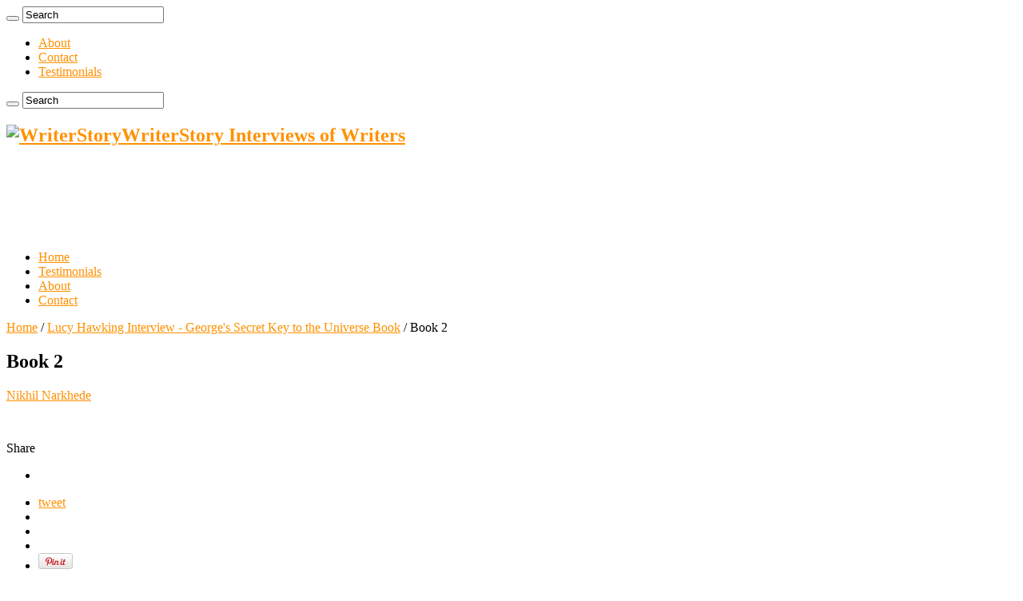

--- FILE ---
content_type: text/html; charset=UTF-8
request_url: https://www.writerstory.com/lucy-hawking-interview-georges-secret-key-to-the-universe-book/book-2-5/
body_size: 16327
content:
<!DOCTYPE html><html lang="en-US" prefix="og: http://ogp.me/ns#"><head><script data-no-optimize="1">var litespeed_docref=sessionStorage.getItem("litespeed_docref");litespeed_docref&&(Object.defineProperty(document,"referrer",{get:function(){return litespeed_docref}}),sessionStorage.removeItem("litespeed_docref"));</script> <meta name="google-site-verification" content="NZvexiNKZBu12DaxVDbJ4vos-PokCTXIIPIF8scVh9E" /><meta charset="UTF-8" /><link rel="profile" href="http://gmpg.org/xfn/11" /><link rel="pingback" href="https://www.writerstory.com/xmlrpc.php" /><meta property="og:title" content="Book 2"/><meta property="og:type" content="article"/><meta property="og:description" content=" ..."/><meta property="og:url" content="https://www.writerstory.com/lucy-hawking-interview-georges-secret-key-to-the-universe-book/book-2-5/"/><meta property="og:site_name" content="WriterStory"/><meta name='robots' content='index, follow, max-image-preview:large, max-snippet:-1, max-video-preview:-1' /><title>Book 2 - WriterStory</title><link rel="canonical" href="https://www.writerstory.com/lucy-hawking-interview-georges-secret-key-to-the-universe-book/book-2-5/" /><meta property="og:locale" content="en_US" /><meta property="og:type" content="article" /><meta property="og:title" content="Book 2 - WriterStory" /><meta property="og:url" content="https://www.writerstory.com/lucy-hawking-interview-georges-secret-key-to-the-universe-book/book-2-5/" /><meta property="og:site_name" content="WriterStory" /><meta property="og:image" content="https://www.writerstory.com/lucy-hawking-interview-georges-secret-key-to-the-universe-book/book-2-5" /><meta property="og:image:width" content="364" /><meta property="og:image:height" content="500" /><meta property="og:image:type" content="image/jpeg" /><meta name="twitter:card" content="summary_large_image" /> <script type="application/ld+json" class="yoast-schema-graph">{"@context":"https://schema.org","@graph":[{"@type":"WebPage","@id":"https://www.writerstory.com/lucy-hawking-interview-georges-secret-key-to-the-universe-book/book-2-5/","url":"https://www.writerstory.com/lucy-hawking-interview-georges-secret-key-to-the-universe-book/book-2-5/","name":"Book 2 - WriterStory","isPartOf":{"@id":"https://www.writerstory.com/#website"},"primaryImageOfPage":{"@id":"https://www.writerstory.com/lucy-hawking-interview-georges-secret-key-to-the-universe-book/book-2-5/#primaryimage"},"image":{"@id":"https://www.writerstory.com/lucy-hawking-interview-georges-secret-key-to-the-universe-book/book-2-5/#primaryimage"},"thumbnailUrl":"https://www.writerstory.com/wp-content/uploads/2015/09/Book-2.jpg","datePublished":"2015-09-04T10:05:38+00:00","breadcrumb":{"@id":"https://www.writerstory.com/lucy-hawking-interview-georges-secret-key-to-the-universe-book/book-2-5/#breadcrumb"},"inLanguage":"en-US","potentialAction":[{"@type":"ReadAction","target":["https://www.writerstory.com/lucy-hawking-interview-georges-secret-key-to-the-universe-book/book-2-5/"]}]},{"@type":"ImageObject","inLanguage":"en-US","@id":"https://www.writerstory.com/lucy-hawking-interview-georges-secret-key-to-the-universe-book/book-2-5/#primaryimage","url":"https://www.writerstory.com/wp-content/uploads/2015/09/Book-2.jpg","contentUrl":"https://www.writerstory.com/wp-content/uploads/2015/09/Book-2.jpg","width":364,"height":500},{"@type":"BreadcrumbList","@id":"https://www.writerstory.com/lucy-hawking-interview-georges-secret-key-to-the-universe-book/book-2-5/#breadcrumb","itemListElement":[{"@type":"ListItem","position":1,"name":"Home","item":"https://www.writerstory.com/"},{"@type":"ListItem","position":2,"name":"Lucy Hawking Interview &#8211; George&#8217;s Secret Key to the Universe Book","item":"https://www.writerstory.com/lucy-hawking-interview-georges-secret-key-to-the-universe-book/"},{"@type":"ListItem","position":3,"name":"Book 2"}]},{"@type":"WebSite","@id":"https://www.writerstory.com/#website","url":"https://www.writerstory.com/","name":"WriterStory","description":"Interviews of Writers","potentialAction":[{"@type":"SearchAction","target":{"@type":"EntryPoint","urlTemplate":"https://www.writerstory.com/?s={search_term_string}"},"query-input":{"@type":"PropertyValueSpecification","valueRequired":true,"valueName":"search_term_string"}}],"inLanguage":"en-US"}]}</script> <link rel='dns-prefetch' href='//fonts.googleapis.com' /><link rel="alternate" type="application/rss+xml" title="WriterStory &raquo; Feed" href="https://www.writerstory.com/feed/" /><link rel="alternate" type="application/rss+xml" title="WriterStory &raquo; Comments Feed" href="https://www.writerstory.com/comments/feed/" /><link rel="alternate" type="application/rss+xml" title="WriterStory &raquo; Book 2 Comments Feed" href="https://www.writerstory.com/lucy-hawking-interview-georges-secret-key-to-the-universe-book/book-2-5/feed/" /><link rel="alternate" title="oEmbed (JSON)" type="application/json+oembed" href="https://www.writerstory.com/wp-json/oembed/1.0/embed?url=https%3A%2F%2Fwww.writerstory.com%2Flucy-hawking-interview-georges-secret-key-to-the-universe-book%2Fbook-2-5%2F" /><link rel="alternate" title="oEmbed (XML)" type="text/xml+oembed" href="https://www.writerstory.com/wp-json/oembed/1.0/embed?url=https%3A%2F%2Fwww.writerstory.com%2Flucy-hawking-interview-georges-secret-key-to-the-universe-book%2Fbook-2-5%2F&#038;format=xml" /><style id='wp-img-auto-sizes-contain-inline-css' type='text/css'>img:is([sizes=auto i],[sizes^="auto," i]){contain-intrinsic-size:3000px 1500px}
/*# sourceURL=wp-img-auto-sizes-contain-inline-css */</style><link data-optimized="2" rel="stylesheet" href="https://www.writerstory.com/wp-content/litespeed/css/eef1d9547afd931aa2bc7f70e35ff657.css?ver=04323" /><style id='global-styles-inline-css' type='text/css'>:root{--wp--preset--aspect-ratio--square: 1;--wp--preset--aspect-ratio--4-3: 4/3;--wp--preset--aspect-ratio--3-4: 3/4;--wp--preset--aspect-ratio--3-2: 3/2;--wp--preset--aspect-ratio--2-3: 2/3;--wp--preset--aspect-ratio--16-9: 16/9;--wp--preset--aspect-ratio--9-16: 9/16;--wp--preset--color--black: #000000;--wp--preset--color--cyan-bluish-gray: #abb8c3;--wp--preset--color--white: #ffffff;--wp--preset--color--pale-pink: #f78da7;--wp--preset--color--vivid-red: #cf2e2e;--wp--preset--color--luminous-vivid-orange: #ff6900;--wp--preset--color--luminous-vivid-amber: #fcb900;--wp--preset--color--light-green-cyan: #7bdcb5;--wp--preset--color--vivid-green-cyan: #00d084;--wp--preset--color--pale-cyan-blue: #8ed1fc;--wp--preset--color--vivid-cyan-blue: #0693e3;--wp--preset--color--vivid-purple: #9b51e0;--wp--preset--gradient--vivid-cyan-blue-to-vivid-purple: linear-gradient(135deg,rgb(6,147,227) 0%,rgb(155,81,224) 100%);--wp--preset--gradient--light-green-cyan-to-vivid-green-cyan: linear-gradient(135deg,rgb(122,220,180) 0%,rgb(0,208,130) 100%);--wp--preset--gradient--luminous-vivid-amber-to-luminous-vivid-orange: linear-gradient(135deg,rgb(252,185,0) 0%,rgb(255,105,0) 100%);--wp--preset--gradient--luminous-vivid-orange-to-vivid-red: linear-gradient(135deg,rgb(255,105,0) 0%,rgb(207,46,46) 100%);--wp--preset--gradient--very-light-gray-to-cyan-bluish-gray: linear-gradient(135deg,rgb(238,238,238) 0%,rgb(169,184,195) 100%);--wp--preset--gradient--cool-to-warm-spectrum: linear-gradient(135deg,rgb(74,234,220) 0%,rgb(151,120,209) 20%,rgb(207,42,186) 40%,rgb(238,44,130) 60%,rgb(251,105,98) 80%,rgb(254,248,76) 100%);--wp--preset--gradient--blush-light-purple: linear-gradient(135deg,rgb(255,206,236) 0%,rgb(152,150,240) 100%);--wp--preset--gradient--blush-bordeaux: linear-gradient(135deg,rgb(254,205,165) 0%,rgb(254,45,45) 50%,rgb(107,0,62) 100%);--wp--preset--gradient--luminous-dusk: linear-gradient(135deg,rgb(255,203,112) 0%,rgb(199,81,192) 50%,rgb(65,88,208) 100%);--wp--preset--gradient--pale-ocean: linear-gradient(135deg,rgb(255,245,203) 0%,rgb(182,227,212) 50%,rgb(51,167,181) 100%);--wp--preset--gradient--electric-grass: linear-gradient(135deg,rgb(202,248,128) 0%,rgb(113,206,126) 100%);--wp--preset--gradient--midnight: linear-gradient(135deg,rgb(2,3,129) 0%,rgb(40,116,252) 100%);--wp--preset--font-size--small: 13px;--wp--preset--font-size--medium: 20px;--wp--preset--font-size--large: 36px;--wp--preset--font-size--x-large: 42px;--wp--preset--spacing--20: 0.44rem;--wp--preset--spacing--30: 0.67rem;--wp--preset--spacing--40: 1rem;--wp--preset--spacing--50: 1.5rem;--wp--preset--spacing--60: 2.25rem;--wp--preset--spacing--70: 3.38rem;--wp--preset--spacing--80: 5.06rem;--wp--preset--shadow--natural: 6px 6px 9px rgba(0, 0, 0, 0.2);--wp--preset--shadow--deep: 12px 12px 50px rgba(0, 0, 0, 0.4);--wp--preset--shadow--sharp: 6px 6px 0px rgba(0, 0, 0, 0.2);--wp--preset--shadow--outlined: 6px 6px 0px -3px rgb(255, 255, 255), 6px 6px rgb(0, 0, 0);--wp--preset--shadow--crisp: 6px 6px 0px rgb(0, 0, 0);}:where(.is-layout-flex){gap: 0.5em;}:where(.is-layout-grid){gap: 0.5em;}body .is-layout-flex{display: flex;}.is-layout-flex{flex-wrap: wrap;align-items: center;}.is-layout-flex > :is(*, div){margin: 0;}body .is-layout-grid{display: grid;}.is-layout-grid > :is(*, div){margin: 0;}:where(.wp-block-columns.is-layout-flex){gap: 2em;}:where(.wp-block-columns.is-layout-grid){gap: 2em;}:where(.wp-block-post-template.is-layout-flex){gap: 1.25em;}:where(.wp-block-post-template.is-layout-grid){gap: 1.25em;}.has-black-color{color: var(--wp--preset--color--black) !important;}.has-cyan-bluish-gray-color{color: var(--wp--preset--color--cyan-bluish-gray) !important;}.has-white-color{color: var(--wp--preset--color--white) !important;}.has-pale-pink-color{color: var(--wp--preset--color--pale-pink) !important;}.has-vivid-red-color{color: var(--wp--preset--color--vivid-red) !important;}.has-luminous-vivid-orange-color{color: var(--wp--preset--color--luminous-vivid-orange) !important;}.has-luminous-vivid-amber-color{color: var(--wp--preset--color--luminous-vivid-amber) !important;}.has-light-green-cyan-color{color: var(--wp--preset--color--light-green-cyan) !important;}.has-vivid-green-cyan-color{color: var(--wp--preset--color--vivid-green-cyan) !important;}.has-pale-cyan-blue-color{color: var(--wp--preset--color--pale-cyan-blue) !important;}.has-vivid-cyan-blue-color{color: var(--wp--preset--color--vivid-cyan-blue) !important;}.has-vivid-purple-color{color: var(--wp--preset--color--vivid-purple) !important;}.has-black-background-color{background-color: var(--wp--preset--color--black) !important;}.has-cyan-bluish-gray-background-color{background-color: var(--wp--preset--color--cyan-bluish-gray) !important;}.has-white-background-color{background-color: var(--wp--preset--color--white) !important;}.has-pale-pink-background-color{background-color: var(--wp--preset--color--pale-pink) !important;}.has-vivid-red-background-color{background-color: var(--wp--preset--color--vivid-red) !important;}.has-luminous-vivid-orange-background-color{background-color: var(--wp--preset--color--luminous-vivid-orange) !important;}.has-luminous-vivid-amber-background-color{background-color: var(--wp--preset--color--luminous-vivid-amber) !important;}.has-light-green-cyan-background-color{background-color: var(--wp--preset--color--light-green-cyan) !important;}.has-vivid-green-cyan-background-color{background-color: var(--wp--preset--color--vivid-green-cyan) !important;}.has-pale-cyan-blue-background-color{background-color: var(--wp--preset--color--pale-cyan-blue) !important;}.has-vivid-cyan-blue-background-color{background-color: var(--wp--preset--color--vivid-cyan-blue) !important;}.has-vivid-purple-background-color{background-color: var(--wp--preset--color--vivid-purple) !important;}.has-black-border-color{border-color: var(--wp--preset--color--black) !important;}.has-cyan-bluish-gray-border-color{border-color: var(--wp--preset--color--cyan-bluish-gray) !important;}.has-white-border-color{border-color: var(--wp--preset--color--white) !important;}.has-pale-pink-border-color{border-color: var(--wp--preset--color--pale-pink) !important;}.has-vivid-red-border-color{border-color: var(--wp--preset--color--vivid-red) !important;}.has-luminous-vivid-orange-border-color{border-color: var(--wp--preset--color--luminous-vivid-orange) !important;}.has-luminous-vivid-amber-border-color{border-color: var(--wp--preset--color--luminous-vivid-amber) !important;}.has-light-green-cyan-border-color{border-color: var(--wp--preset--color--light-green-cyan) !important;}.has-vivid-green-cyan-border-color{border-color: var(--wp--preset--color--vivid-green-cyan) !important;}.has-pale-cyan-blue-border-color{border-color: var(--wp--preset--color--pale-cyan-blue) !important;}.has-vivid-cyan-blue-border-color{border-color: var(--wp--preset--color--vivid-cyan-blue) !important;}.has-vivid-purple-border-color{border-color: var(--wp--preset--color--vivid-purple) !important;}.has-vivid-cyan-blue-to-vivid-purple-gradient-background{background: var(--wp--preset--gradient--vivid-cyan-blue-to-vivid-purple) !important;}.has-light-green-cyan-to-vivid-green-cyan-gradient-background{background: var(--wp--preset--gradient--light-green-cyan-to-vivid-green-cyan) !important;}.has-luminous-vivid-amber-to-luminous-vivid-orange-gradient-background{background: var(--wp--preset--gradient--luminous-vivid-amber-to-luminous-vivid-orange) !important;}.has-luminous-vivid-orange-to-vivid-red-gradient-background{background: var(--wp--preset--gradient--luminous-vivid-orange-to-vivid-red) !important;}.has-very-light-gray-to-cyan-bluish-gray-gradient-background{background: var(--wp--preset--gradient--very-light-gray-to-cyan-bluish-gray) !important;}.has-cool-to-warm-spectrum-gradient-background{background: var(--wp--preset--gradient--cool-to-warm-spectrum) !important;}.has-blush-light-purple-gradient-background{background: var(--wp--preset--gradient--blush-light-purple) !important;}.has-blush-bordeaux-gradient-background{background: var(--wp--preset--gradient--blush-bordeaux) !important;}.has-luminous-dusk-gradient-background{background: var(--wp--preset--gradient--luminous-dusk) !important;}.has-pale-ocean-gradient-background{background: var(--wp--preset--gradient--pale-ocean) !important;}.has-electric-grass-gradient-background{background: var(--wp--preset--gradient--electric-grass) !important;}.has-midnight-gradient-background{background: var(--wp--preset--gradient--midnight) !important;}.has-small-font-size{font-size: var(--wp--preset--font-size--small) !important;}.has-medium-font-size{font-size: var(--wp--preset--font-size--medium) !important;}.has-large-font-size{font-size: var(--wp--preset--font-size--large) !important;}.has-x-large-font-size{font-size: var(--wp--preset--font-size--x-large) !important;}
/*# sourceURL=global-styles-inline-css */</style><style id='classic-theme-styles-inline-css' type='text/css'>/*! This file is auto-generated */
.wp-block-button__link{color:#fff;background-color:#32373c;border-radius:9999px;box-shadow:none;text-decoration:none;padding:calc(.667em + 2px) calc(1.333em + 2px);font-size:1.125em}.wp-block-file__button{background:#32373c;color:#fff;text-decoration:none}
/*# sourceURL=/wp-includes/css/classic-themes.min.css */</style> <script type="litespeed/javascript" data-src="https://www.writerstory.com/wp-includes/js/jquery/jquery.min.js" id="jquery-core-js"></script> <link rel="https://api.w.org/" href="https://www.writerstory.com/wp-json/" /><link rel="alternate" title="JSON" type="application/json" href="https://www.writerstory.com/wp-json/wp/v2/media/948" /><link rel="EditURI" type="application/rsd+xml" title="RSD" href="https://www.writerstory.com/xmlrpc.php?rsd" /><meta name="generator" content="WordPress 6.9" /><link rel='shortlink' href='https://www.writerstory.com/?p=948' /> <script type="litespeed/javascript">var taqyeem={"ajaxurl":"https://www.writerstory.com/wp-admin/admin-ajax.php","your_rating":"Your Rating:"}</script> <style type="text/css" media="screen"></style><link rel="shortcut icon" href="http://www.writerstory.com/wp-content/uploads/2015/05/WS-favicon.png" title="Favicon" />
<!--[if IE]> <script type="text/javascript">jQuery(document).ready(function (){ jQuery(".menu-item").has("ul").children("a").attr("aria-haspopup", "true");});</script> <![endif]-->
<!--[if lt IE 9]> <script src="https://www.writerstory.com/wp-content/themes/sahifa/js/html5.js"></script> <script src="https://www.writerstory.com/wp-content/themes/sahifa/js/selectivizr-min.js"></script> <![endif]-->
<!--[if IE 9]><link rel="stylesheet" type="text/css" media="all" href="https://www.writerstory.com/wp-content/themes/sahifa/css/ie9.css" />
<![endif]-->
<!--[if IE 8]><link rel="stylesheet" type="text/css" media="all" href="https://www.writerstory.com/wp-content/themes/sahifa/css/ie8.css" />
<![endif]-->
<!--[if IE 7]><link rel="stylesheet" type="text/css" media="all" href="https://www.writerstory.com/wp-content/themes/sahifa/css/ie7.css" />
<![endif]--><meta name="viewport" content="width=device-width, initial-scale=1.0" /><style type="text/css" media="screen">body.single .entry, body.page .entry{
	font-family: 'Roboto';
	font-size : 15px;
}

	
body {
	background-image : url(https://www.writerstory.com/wp-content/themes/sahifa/images/patterns/body-bg21.png);
	background-position: top center;
}

a {
	color: #ff9100;
}</style> <script type="litespeed/javascript">var sf_position='0';var sf_templates="<a href=\"{search_url_escaped}\">View All Results<\/a>";var sf_input='.search-live';jQuery(document).ready(function(){jQuery(sf_input).ajaxyLiveSearch({"expand":!1,"searchUrl":"https:\/\/www.writerstory.com\/?s=%s","text":"Search","delay":500,"iwidth":180,"width":315,"ajaxUrl":"https:\/\/www.writerstory.com\/wp-admin\/admin-ajax.php","rtl":0});jQuery(".live-search_ajaxy-selective-input").keyup(function(){var width=jQuery(this).val().length*8;if(width<50){width=50}
jQuery(this).width(width)});jQuery(".live-search_ajaxy-selective-search").click(function(){jQuery(this).find(".live-search_ajaxy-selective-input").focus()});jQuery(".live-search_ajaxy-selective-close").click(function(){jQuery(this).parent().remove()})})</script> </head><body id="top" class="attachment wp-singular attachment-template-default single single-attachment postid-948 attachmentid-948 attachment-jpeg wp-theme-sahifa lazy-enabled"> <script type="litespeed/javascript">(function(i,s,o,g,r,a,m){i.GoogleAnalyticsObject=r;i[r]=i[r]||function(){(i[r].q=i[r].q||[]).push(arguments)},i[r].l=1*new Date();a=s.createElement(o),m=s.getElementsByTagName(o)[0];a.async=1;a.src=g;m.parentNode.insertBefore(a,m)})(window,document,'script','//www.google-analytics.com/analytics.js','ga');ga('create','UA-62781114-1','auto');ga('send','pageview')</script> <div id="fb-root"></div> <script type="litespeed/javascript">(function(d,s,id){var js,fjs=d.getElementsByTagName(s)[0];if(d.getElementById(id))return;js=d.createElement(s);js.id=id;js.src="//connect.facebook.net/en_US/sdk.js#xfbml=1&version=v2.4&appId=488007881286682";fjs.parentNode.insertBefore(js,fjs)}(document,'script','facebook-jssdk'))</script> <div class="wrapper-outer"><div class="background-cover"></div><aside id="slide-out"><div class="search-mobile"><form method="get" id="searchform-mobile" action="https://www.writerstory.com/">
<button class="search-button" type="submit" value="Search"><i class="fa fa-search"></i></button>
<input type="text" id="s-mobile" name="s" value="Search" onfocus="if (this.value == 'Search') {this.value = '';}" onblur="if (this.value == '') {this.value = 'Search';}"  /></form></div><div id="mobile-menu"></div></aside><div id="wrapper" class="boxed-all"><div class="inner-wrapper"><header id="theme-header" class="theme-header"><div class="top-nav"><div class="container"><div class="menu"><ul><li class="page_item page-item-10"><a href="https://www.writerstory.com/about/">About</a></li><li class="page_item page-item-14"><a href="https://www.writerstory.com/contact/">Contact</a></li><li class="page_item page-item-1404"><a href="https://www.writerstory.com/testimonials/">Testimonials</a></li></ul></div><div class="search-block"><form method="get" id="searchform-header" action="https://www.writerstory.com/">
<button class="search-button" type="submit" value="Search"><i class="fa fa-search"></i></button>
<input class="search-live" type="text" id="s-header" name="s" value="Search" onfocus="if (this.value == 'Search') {this.value = '';}" onblur="if (this.value == '') {this.value = 'Search';}"  /></form></div><div class="social-icons">
<a class="ttip-none" title="Facebook" href="https://www.facebook.com/writerstorycom" target="_blank"><i class="fa fa-facebook"></i></a><a class="ttip-none" title="Twitter" href="https://www.twitter.com/writerstorycom" target="_blank"><i class="fa fa-twitter"></i></a></div></div></div><div class="header-content">
<a id="slide-out-open" class="slide-out-open" href="#"><span></span></a><div class="logo" style=" margin-top:15px; margin-bottom:15px;"><h2>								<a title="WriterStory" href="https://www.writerstory.com/">
<img data-lazyloaded="1" src="[data-uri]" width="190" height="60" data-src="http://writerstory.com/wp-content/uploads/2015/05/Writer-Story-logo.png" alt="WriterStory"  /><strong>WriterStory Interviews of Writers</strong>
</a></h2></div><div class="e3lan e3lan-top"> <script type="litespeed/javascript" data-src="//pagead2.googlesyndication.com/pagead/js/adsbygoogle.js"></script> 
<ins class="adsbygoogle"
style="display:inline-block;width:728px;height:90px"
data-ad-client="ca-pub-4113448255752963"
data-ad-slot="5035798331"></ins> <script type="litespeed/javascript">(adsbygoogle=window.adsbygoogle||[]).push({})</script> </div><div class="clear"></div></div><nav id="main-nav" class="fixed-enabled"><div class="container"><div class="main-menu"><ul id="menu-menu-1" class="menu"><li id="menu-item-41" class="menu-item menu-item-type-custom menu-item-object-custom menu-item-home menu-item-41"><a href="http://www.writerstory.com/">Home</a></li><li id="menu-item-1408" class="menu-item menu-item-type-post_type menu-item-object-page menu-item-1408"><a href="https://www.writerstory.com/testimonials/">Testimonials</a></li><li id="menu-item-17" class="menu-item menu-item-type-post_type menu-item-object-page menu-item-17"><a href="https://www.writerstory.com/about/">About</a></li><li id="menu-item-16" class="menu-item menu-item-type-post_type menu-item-object-page menu-item-16"><a href="https://www.writerstory.com/contact/">Contact</a></li></ul></div>										<a href="https://www.writerstory.com/?tierand=1" class="random-article ttip" title="Random Article"><i class="fa fa-random"></i></a></div></nav></header><div id="main-content" class="container"><div class="content"><div xmlns:v="http://rdf.data-vocabulary.org/#"  id="crumbs"><span typeof="v:Breadcrumb"><a rel="v:url" property="v:title" class="crumbs-home" href="https://www.writerstory.com">Home</a></span> <span class="delimiter">/</span> <span typeof="v:Breadcrumb"><a rel="v:url" property="v:title" href="https://www.writerstory.com/lucy-hawking-interview-georges-secret-key-to-the-universe-book/">Lucy Hawking Interview - George's Secret Key to the Universe Book</a></span> <span class="delimiter">/</span> <span class="current">Book 2</span></div><article class="post-listing post-948 attachment type-attachment status-inherit hentry" id="the-post"><div class="post-inner"><h1 class="name post-title entry-title" itemprop="itemReviewed" itemscope itemtype="http://schema.org/Thing"><span itemprop="name">Book 2</span></h1><p class="post-meta">
<span class="post-meta-author"><i class="fa fa-user"></i><a href="https://www.writerstory.com/author/nikhil/" title="">Nikhil Narkhede </a></span>
<span class="post-cats"><i class="fa fa-folder"></i></span></p><div class="clear"></div><div class="entry"><p class="attachment"><a href='https://www.writerstory.com/wp-content/uploads/2015/09/Book-2.jpg'><img data-lazyloaded="1" src="[data-uri]" decoding="async" width="218" height="300" data-src="https://www.writerstory.com/wp-content/uploads/2015/09/Book-2-218x300.jpg" class="attachment-medium size-medium" alt="" data-srcset="https://www.writerstory.com/wp-content/uploads/2015/09/Book-2-218x300.jpg 218w, https://www.writerstory.com/wp-content/uploads/2015/09/Book-2.jpg 364w" data-sizes="(max-width: 218px) 100vw, 218px" /></a></p></div>
<span style="display:none" class="updated">2015-09-04</span><div class="share-post">
<span class="share-text">Share</span> <script type="litespeed/javascript">window.___gcfg={lang:'en-US'};(function(w,d,s){function go(){var js,fjs=d.getElementsByTagName(s)[0],load=function(url,id){if(d.getElementById(id)){return}
js=d.createElement(s);js.src=url;js.id=id;fjs.parentNode.insertBefore(js,fjs)};load('//connect.facebook.net/en/all.js#xfbml=1','fbjssdk');load('https://apis.google.com/js/plusone.js','gplus1js');load('//platform.twitter.com/widgets.js','tweetjs')}
if(w.addEventListener){w.addEventListener("load",go,!1)}else if(w.attachEvent){w.attachEvent("onload",go)}}(window,document,'script'))</script> <ul class="normal-social"><li><div class="fb-like" data-href="https://www.writerstory.com/?p=948" data-send="false" data-layout="button_count" data-width="90" data-show-faces="false"></div></li><li><a href="https://twitter.com/share" class="twitter-share-button" data-url="https://www.writerstory.com/?p=948" data-text="Book 2" data-via="writerstorycom" data-lang="en">tweet</a></li><li style="width:80px;"><div class="g-plusone" data-size="medium" data-href="https://www.writerstory.com/?p=948"></div></li><li><su:badge layout="2" location="https://www.writerstory.com/?p=948"></su:badge> <script type="litespeed/javascript">(function(){var li=document.createElement('script');li.type='text/javascript';li.async=!0;li.src=('https:'==document.location.protocol?'https:':'http:')+'//platform.stumbleupon.com/1/widgets.js';var s=document.getElementsByTagName('script')[0];s.parentNode.insertBefore(li,s)})()</script> </li><li><script type="litespeed/javascript" data-src="https://platform.linkedin.com/in.js"></script><script type="IN/Share" data-url="https://www.writerstory.com/?p=948" data-counter="right"></script></li><li style="width:80px;"><script type="litespeed/javascript" data-src="https://assets.pinterest.com/js/pinit.js"></script><a href="http://pinterest.com/pin/create/button/?url=https://www.writerstory.com/?p=948&amp;media=https://www.writerstory.com/wp-content/uploads/2015/09/Book-2-364x330.jpg" class="pin-it-button" count-layout="horizontal"><img data-lazyloaded="1" src="[data-uri]" width="43" height="21" border="0" data-src="https://assets.pinterest.com/images/PinExt.png" title="Pin It" /></a></li></ul><div class="clear"></div></div><div class="clear"></div></div></article><section id="author-box"><div class="block-head"><h3>About Nikhil Narkhede</h3><div class="stripe-line"></div></div><div class="post-listing"><div class="author-bio"><div class="author-avatar">
<img data-lazyloaded="1" src="[data-uri]" alt='' data-src='https://www.writerstory.com/wp-content/litespeed/avatar/1c8067fcbcb01ad24bd4c8827d2d6447.jpg?ver=1768361841' data-srcset='https://www.writerstory.com/wp-content/litespeed/avatar/19584ac8c04a82c9ecd0495b77354a9c.jpg?ver=1768361842 2x' class='avatar avatar-90 photo' height='90' width='90' decoding='async'/></div><div class="author-description">
He likes to read inspirational books. He is a Professional Blogger, Entrepreneur and a power networker. By education he is a Computer Engineer and by profession he is an Online Marketer.</div><div class="author-social flat-social">
<a class="social-twitter" href="http://twitter.com/niktalk"><i class="fa fa-twitter"></i><span> @niktalk</span></a>
<a class="social-google-plus" href="https://plus.google.com/+NikhilNarkhede"><i class="fa fa-google-plus"></i></a></div><div class="clear"></div></div></div></section><div class="post-navigation"><div class="post-previous"><a href="https://www.writerstory.com/lucy-hawking-interview-georges-secret-key-to-the-universe-book/" rel="prev"><span>Previous</span> Lucy Hawking Interview &#8211; George&#8217;s Secret Key to the Universe Book</a></div><div class="post-next"></div></div><section id="related_posts"><div class="block-head"><h3>Related Articles</h3><div class="stripe-line"></div></div><div class="post-listing"><div class="related-item"><div class="post-thumbnail">
<a href="https://www.writerstory.com/ganesh-prasad-lath-interview-anuradha-bhavan-book/">
<img data-lazyloaded="1" src="[data-uri]" width="310" height="165" data-src="https://www.writerstory.com/wp-content/uploads/2021/03/ganesh-f-310x165.jpg" class="attachment-tie-medium size-tie-medium wp-post-image" alt="" decoding="async" />						<span class="fa overlay-icon"></span>
</a></div><h3><a href="https://www.writerstory.com/ganesh-prasad-lath-interview-anuradha-bhavan-book/" rel="bookmark">Ganesh Prasad Lath Interview &#8211; Anuradha Bhavan Book</a></h3><p class="post-meta"><span class="tie-date"><i class="fa fa-clock-o"></i>March 4, 2021</span></p></div><div class="related-item"><div class="post-thumbnail">
<a href="https://www.writerstory.com/nilesh-joshi-interview-beyond-the-night-before-the-dawn-book/">
<img data-lazyloaded="1" src="[data-uri]" width="310" height="165" data-src="https://www.writerstory.com/wp-content/uploads/2021/01/nilesh-f-310x165.jpg" class="attachment-tie-medium size-tie-medium wp-post-image" alt="Nilesh Joshi Interview - Beyond The Night...Before The Dawn Book" decoding="async" />						<span class="fa overlay-icon"></span>
</a></div><h3><a href="https://www.writerstory.com/nilesh-joshi-interview-beyond-the-night-before-the-dawn-book/" rel="bookmark">Nilesh Joshi Interview &#8211; Beyond The Night&#8230;Before The Dawn Book</a></h3><p class="post-meta"><span class="tie-date"><i class="fa fa-clock-o"></i>January 26, 2021</span></p></div><div class="related-item"><div class="post-thumbnail">
<a href="https://www.writerstory.com/rishi-piparaiya-interview-job-be-damned-book/">
<img data-lazyloaded="1" src="[data-uri]" width="310" height="165" data-src="https://www.writerstory.com/wp-content/uploads/2018/09/rishi-f-310x165.jpg" class="attachment-tie-medium size-tie-medium wp-post-image" alt="Rishi Piparaiya Interview - Job Be Damned Book" decoding="async" />						<span class="fa overlay-icon"></span>
</a></div><h3><a href="https://www.writerstory.com/rishi-piparaiya-interview-job-be-damned-book/" rel="bookmark">Rishi Piparaiya Interview &#8211; Job Be Damned Book</a></h3><p class="post-meta"><span class="tie-date"><i class="fa fa-clock-o"></i>September 19, 2018</span></p></div><div class="clear"></div></div></section><section id="check-also-box" class="post-listing check-also-right">
<a href="#" id="check-also-close"><i class="fa fa-close"></i></a><div class="block-head"><h3>Check Also</h3></div><div class="check-also-post"><div class="post-thumbnail">
<a href="https://www.writerstory.com/james-mcinerney-interview-red-book/">
<img data-lazyloaded="1" src="[data-uri]" width="310" height="165" data-src="https://www.writerstory.com/wp-content/uploads/2018/07/james-f-310x165.jpg" class="attachment-tie-medium size-tie-medium wp-post-image" alt="James McInerney Interview - Red Book" decoding="async" />					<span class="fa overlay-icon"></span>
</a></div><h2 class="post-title"><a href="https://www.writerstory.com/james-mcinerney-interview-red-book/" rel="bookmark">James McInerney Interview &#8211; Red Book</a></h2><p>James McInerney has been featured in various UK and International magazines and newspapers and has been ...</p></div></section><div id="comments"><div class="clear"></div><div id="respond" class="comment-respond"><h3 id="reply-title" class="comment-reply-title">Leave a Reply</h3><form action="https://www.writerstory.com/wp-comments-post.php" method="post" id="commentform" class="comment-form"><p class="comment-notes"><span id="email-notes">Your email address will not be published.</span> <span class="required-field-message">Required fields are marked <span class="required">*</span></span></p><p class="comment-form-comment"><label for="comment">Comment <span class="required">*</span></label><textarea id="comment" name="comment" cols="45" rows="8" maxlength="65525" required></textarea></p><p class="comment-form-author"><label for="author">Name <span class="required">*</span></label> <input id="author" name="author" type="text" value="" size="30" maxlength="245" autocomplete="name" required /></p><p class="comment-form-email"><label for="email">Email <span class="required">*</span></label> <input id="email" name="email" type="email" value="" size="30" maxlength="100" aria-describedby="email-notes" autocomplete="email" required /></p><p class="comment-form-url"><label for="url">Website</label> <input id="url" name="url" type="url" value="" size="30" maxlength="200" autocomplete="url" /></p><p class="form-submit"><input name="submit" type="submit" id="submit" class="submit" value="Post Comment" /> <input type='hidden' name='comment_post_ID' value='948' id='comment_post_ID' />
<input type='hidden' name='comment_parent' id='comment_parent' value='0' /></p></form></div></div></div><aside id="sidebar"><div id="video-widget-2" class="widget video-widget"><div class="widget-top"><h4>Watch our latest Book Review:</h4><div class="stripe-line"></div></div><div class="widget-container"><iframe data-lazyloaded="1" src="about:blank" width="560" height="315" data-litespeed-src="https://www.youtube.com/embed/iVOfTGFw3ZQ" frameborder="0" allow="autoplay; encrypted-media" allowfullscreen></iframe></div></div><div id="text-8" class="widget widget_text"><div class="widget-top"><h4>Featured Author &#8211; Diana Preston</h4><div class="stripe-line"></div></div><div class="widget-container"><div class="textwidget"><a href="http://www.writerstory.com/diana-preston-interview-a-higher-form-of-killing-book/" target="_blank"><img data-lazyloaded="1" src="[data-uri]" width="300" height="300" data-src="http://www.writerstory.com/wp-content/uploads/2017/10/Diana-Preston-300x300.jpg" ></a></div></div></div><div id="text-2" class="widget widget_text"><div class="widget-top"><h4></h4><div class="stripe-line"></div></div><div class="widget-container"><div class="textwidget"><script type="litespeed/javascript" data-src="//pagead2.googlesyndication.com/pagead/js/adsbygoogle.js"></script> 
<ins class="adsbygoogle"
style="display:inline-block;width:300px;height:600px"
data-ad-client="ca-pub-4113448255752963"
data-ad-slot="4896197538"></ins> <script type="litespeed/javascript">(adsbygoogle=window.adsbygoogle||[]).push({})</script></div></div></div><div id="text-4" class="widget widget_text"><div class="widget-top"><h4>Follow Us on Twitter:</h4><div class="stripe-line"></div></div><div class="widget-container"><div class="textwidget"><a class="twitter-follow-button"
href="https://twitter.com/WriterStoryCom"
data-show-screen-name="true"
data-show-count="true"
data-size="large"
>
Follow @WriterStoryCom
</a></div></div></div><div class="widget" id="tabbed-widget"><div class="widget-container"><div class="widget-top"><ul class="tabs posts-taps"><li class="tabs"><a href="#tab2">Recent</a></li><li class="tabs"><a href="#tab1">Popular</a></li><li class="tabs"><a href="#tab3">Comments</a></li><li class="tabs"><a href="#tab4">Tags</a></li></ul></div><div id="tab2" class="tabs-wrap"><ul><li ><div class="post-thumbnail">
<a href="https://www.writerstory.com/ganesh-prasad-lath-interview-anuradha-bhavan-book/" rel="bookmark"><img data-lazyloaded="1" src="[data-uri]" width="110" height="75" data-src="https://www.writerstory.com/wp-content/uploads/2021/03/ganesh-f-110x75.jpg" class="attachment-tie-small size-tie-small wp-post-image" alt="" decoding="async" /><span class="fa overlay-icon"></span></a></div><h3><a href="https://www.writerstory.com/ganesh-prasad-lath-interview-anuradha-bhavan-book/">Ganesh Prasad Lath Interview &#8211; Anuradha Bhavan Book</a></h3>
<span class="tie-date"><i class="fa fa-clock-o"></i>March 4, 2021</span></li><li ><div class="post-thumbnail">
<a href="https://www.writerstory.com/nilesh-joshi-interview-beyond-the-night-before-the-dawn-book/" rel="bookmark"><img data-lazyloaded="1" src="[data-uri]" width="110" height="75" data-src="https://www.writerstory.com/wp-content/uploads/2021/01/nilesh-f-110x75.jpg" class="attachment-tie-small size-tie-small wp-post-image" alt="Nilesh Joshi Interview - Beyond The Night...Before The Dawn Book" decoding="async" /><span class="fa overlay-icon"></span></a></div><h3><a href="https://www.writerstory.com/nilesh-joshi-interview-beyond-the-night-before-the-dawn-book/">Nilesh Joshi Interview &#8211; Beyond The Night&#8230;Before The Dawn Book</a></h3>
<span class="tie-date"><i class="fa fa-clock-o"></i>January 26, 2021</span></li><li ><div class="post-thumbnail">
<a href="https://www.writerstory.com/rishi-piparaiya-interview-job-be-damned-book/" rel="bookmark"><img data-lazyloaded="1" src="[data-uri]" width="110" height="75" data-src="https://www.writerstory.com/wp-content/uploads/2018/09/rishi-f-110x75.jpg" class="attachment-tie-small size-tie-small wp-post-image" alt="Rishi Piparaiya Interview - Job Be Damned Book" decoding="async" /><span class="fa overlay-icon"></span></a></div><h3><a href="https://www.writerstory.com/rishi-piparaiya-interview-job-be-damned-book/">Rishi Piparaiya Interview &#8211; Job Be Damned Book</a></h3>
<span class="tie-date"><i class="fa fa-clock-o"></i>September 19, 2018</span></li><li ><div class="post-thumbnail">
<a href="https://www.writerstory.com/james-mcinerney-interview-red-book/" rel="bookmark"><img data-lazyloaded="1" src="[data-uri]" width="110" height="75" data-src="https://www.writerstory.com/wp-content/uploads/2018/07/james-f-110x75.jpg" class="attachment-tie-small size-tie-small wp-post-image" alt="James McInerney Interview - Red Book" decoding="async" /><span class="fa overlay-icon"></span></a></div><h3><a href="https://www.writerstory.com/james-mcinerney-interview-red-book/">James McInerney Interview &#8211; Red Book</a></h3>
<span class="tie-date"><i class="fa fa-clock-o"></i>July 23, 2018</span></li><li ><div class="post-thumbnail">
<a href="https://www.writerstory.com/sushanth-shajil-interview-midnight-dreams-book/" rel="bookmark"><img data-lazyloaded="1" src="[data-uri]" width="110" height="75" data-src="https://www.writerstory.com/wp-content/uploads/2018/07/White-background-341-x-200-copy-110x75.jpg" class="attachment-tie-small size-tie-small wp-post-image" alt="Sushanth Shajil Interview - Midnight Dreams Book" decoding="async" /><span class="fa overlay-icon"></span></a></div><h3><a href="https://www.writerstory.com/sushanth-shajil-interview-midnight-dreams-book/">Sushanth Shajil Interview &#8211; Midnight Dreams Book</a></h3>
<span class="tie-date"><i class="fa fa-clock-o"></i>July 18, 2018</span></li></ul></div><div id="tab1" class="tabs-wrap"><ul><li ><div class="post-thumbnail">
<a href="https://www.writerstory.com/raj-singh-interview-breakup-before-love-book/" title="Raj Singh Interview &#8211; Breakup before Love Book" rel="bookmark"><img data-lazyloaded="1" src="[data-uri]" width="110" height="75" data-src="https://www.writerstory.com/wp-content/uploads/2015/09/Raj-featured-110x75.jpg" class="attachment-tie-small size-tie-small wp-post-image" alt="Raj Singh" decoding="async" /><span class="fa overlay-icon"></span></a></div><h3><a href="https://www.writerstory.com/raj-singh-interview-breakup-before-love-book/">Raj Singh Interview &#8211; Breakup before Love Book</a></h3>
<span class="tie-date"><i class="fa fa-clock-o"></i>September 18, 2015</span>								<span class="post-comments post-comments-widget"><i class="fa fa-comments"></i><a href="https://www.writerstory.com/raj-singh-interview-breakup-before-love-book/#comments">4</a></span></li><li ><div class="post-thumbnail">
<a href="https://www.writerstory.com/beem-weeks-interview-jazz-baby-book/" title="Beem Weeks Interview &#8211; Jazz Baby Book" rel="bookmark"><img data-lazyloaded="1" src="[data-uri]" width="110" height="75" data-src="https://www.writerstory.com/wp-content/uploads/2016/01/Beem-featured-110x75.jpg" class="attachment-tie-small size-tie-small wp-post-image" alt="Beem Weeks" decoding="async" /><span class="fa overlay-icon"></span></a></div><h3><a href="https://www.writerstory.com/beem-weeks-interview-jazz-baby-book/">Beem Weeks Interview &#8211; Jazz Baby Book</a></h3>
<span class="tie-date"><i class="fa fa-clock-o"></i>January 8, 2016</span>								<span class="post-comments post-comments-widget"><i class="fa fa-comments"></i><a href="https://www.writerstory.com/beem-weeks-interview-jazz-baby-book/#comments">4</a></span></li><li ><div class="post-thumbnail">
<a href="https://www.writerstory.com/navin-karmarkar-interview-corporate-stunts-book/" title="Navin Karmarkar Interview &#8211; Corporate Stunts Book" rel="bookmark"><img data-lazyloaded="1" src="[data-uri]" width="110" height="75" data-src="https://www.writerstory.com/wp-content/uploads/2015/10/Navin-featured-110x75.jpg" class="attachment-tie-small size-tie-small wp-post-image" alt="Corporate Stunts: A Story of My Corporate Life" decoding="async" /><span class="fa overlay-icon"></span></a></div><h3><a href="https://www.writerstory.com/navin-karmarkar-interview-corporate-stunts-book/">Navin Karmarkar Interview &#8211; Corporate Stunts Book</a></h3>
<span class="tie-date"><i class="fa fa-clock-o"></i>October 25, 2015</span>								<span class="post-comments post-comments-widget"><i class="fa fa-comments"></i><a href="https://www.writerstory.com/navin-karmarkar-interview-corporate-stunts-book/#comments">4</a></span></li><li ><div class="post-thumbnail">
<a href="https://www.writerstory.com/sangeeta-mahapatra-interview-wreath-and-other-stories-book/" title="Sangeeta Mahapatra Interview &#8211; Wreath and Other Stories Book" rel="bookmark"><img data-lazyloaded="1" src="[data-uri]" width="110" height="75" data-src="https://www.writerstory.com/wp-content/uploads/2016/05/Sangeeta-featured-110x75.jpg" class="attachment-tie-small size-tie-small wp-post-image" alt="Sangeeta Mahapatra Interview - Wreath and Other Stories Book" decoding="async" /><span class="fa overlay-icon"></span></a></div><h3><a href="https://www.writerstory.com/sangeeta-mahapatra-interview-wreath-and-other-stories-book/">Sangeeta Mahapatra Interview &#8211; Wreath and Other Stories Book</a></h3>
<span class="tie-date"><i class="fa fa-clock-o"></i>May 19, 2016</span>								<span class="post-comments post-comments-widget"><i class="fa fa-comments"></i><a href="https://www.writerstory.com/sangeeta-mahapatra-interview-wreath-and-other-stories-book/#comments">3</a></span></li><li ><div class="post-thumbnail">
<a href="https://www.writerstory.com/devika-fernando-interview-saved-in-sri-lanka-book/" title="Devika Fernando Interview &#8211; Saved in Sri Lanka Book" rel="bookmark"><img data-lazyloaded="1" src="[data-uri]" width="110" height="75" data-src="https://www.writerstory.com/wp-content/uploads/2015/10/devikafernando-featured-110x75.jpg" class="attachment-tie-small size-tie-small wp-post-image" alt="Devika Fernando Interview" decoding="async" /><span class="fa overlay-icon"></span></a></div><h3><a href="https://www.writerstory.com/devika-fernando-interview-saved-in-sri-lanka-book/">Devika Fernando Interview &#8211; Saved in Sri Lanka Book</a></h3>
<span class="tie-date"><i class="fa fa-clock-o"></i>October 18, 2015</span>								<span class="post-comments post-comments-widget"><i class="fa fa-comments"></i><a href="https://www.writerstory.com/devika-fernando-interview-saved-in-sri-lanka-book/#comments">3</a></span></li></ul></div><div id="tab3" class="tabs-wrap"><ul><li><div class="post-thumbnail">
<img data-lazyloaded="1" src="[data-uri]" alt='' data-src='https://www.writerstory.com/wp-content/litespeed/avatar/b8a28bb98332a11183a1c4470c8e5a0c.jpg?ver=1768361841' data-srcset='https://www.writerstory.com/wp-content/litespeed/avatar/0895d012b8344336f875bb1aa9e3800f.jpg?ver=1768361841 2x' class='avatar avatar-55 photo' height='55' width='55' decoding='async'/></div>
<a href="https://www.writerstory.com/sangeeta-mahapatra-interview-wreath-and-other-stories-book/#comment-5302">
Mamata Paikaray: Wreath n Other Stories by Sangeeta Mahapatra is a real treat for lovers of the s... </a></li><li><div class="post-thumbnail">
<img data-lazyloaded="1" src="[data-uri]" alt='' data-src='https://www.writerstory.com/wp-content/litespeed/avatar/2001fc3b1bb4d639b8bbf63566fd3fa3.jpg?ver=1768361841' data-srcset='https://www.writerstory.com/wp-content/litespeed/avatar/69665e678e7ac3768176c20f93f598c3.jpg?ver=1768361841 2x' class='avatar avatar-55 photo' height='55' width='55' decoding='async'/></div>
<a href="https://www.writerstory.com/sangeeta-mahapatra-interview-wreath-and-other-stories-book/#comment-5300">
PRASOON SRIVASTAVA: I have just finished reading the book you wrote on wreath &amp; other stories pu... </a></li><li><div class="post-thumbnail">
<img data-lazyloaded="1" src="[data-uri]" alt='' data-src='https://www.writerstory.com/wp-content/litespeed/avatar/9a3f7ad31d6ac8d37cea322ca23c0c89.jpg?ver=1768361841' data-srcset='https://www.writerstory.com/wp-content/litespeed/avatar/db923c2f69f1ffef207abfb768512828.jpg?ver=1768361841 2x' class='avatar avatar-55 photo' height='55' width='55' decoding='async'/></div>
<a href="https://www.writerstory.com/sangeeta-mahapatra-interview-wreath-and-other-stories-book/#comment-5299">
Shashi Kejriwal: I bought the book Wreath and Other Stories from Amazon last week. I found the st... </a></li><li><div class="post-thumbnail">
<img data-lazyloaded="1" src="[data-uri]" alt='' data-src='https://www.writerstory.com/wp-content/litespeed/avatar/98163646528ed290c8cda33950a29b20.jpg?ver=1768361841' data-srcset='https://www.writerstory.com/wp-content/litespeed/avatar/7ed462d17cd0cffada4c7cb1c4f7f702.jpg?ver=1768361841 2x' class='avatar avatar-55 photo' height='55' width='55' decoding='async'/></div>
<a href="https://www.writerstory.com/gaurav-sharma-interview-rapescars-book/#comment-5088">
Nikhil Narkhede: Thanks to you for your valuable time and answering our questions. :)... </a></li><li><div class="post-thumbnail">
<img data-lazyloaded="1" src="[data-uri]" alt='' data-src='https://www.writerstory.com/wp-content/litespeed/avatar/e6451ac1eb35e6b184249659d238e156.jpg?ver=1768361841' data-srcset='https://www.writerstory.com/wp-content/litespeed/avatar/b803f4226b091d85821b61114234f0b0.jpg?ver=1768361841 2x' class='avatar avatar-55 photo' height='55' width='55' decoding='async'/></div>
<a href="https://www.writerstory.com/gaurav-sharma-interview-rapescars-book/#comment-5079">
Gaurav Sharma: Thanks a lot WriterStory. Sharing about RAPESCARS was fun.... </a></li></ul></div><div id="tab4" class="tabs-wrap tagcloud">
<a href="https://www.writerstory.com/tag/fiction/" class="tag-cloud-link tag-link-27 tag-link-position-1" style="font-size: 8pt;">Fiction</a>
<a href="https://www.writerstory.com/tag/non-fiction/" class="tag-cloud-link tag-link-28 tag-link-position-2" style="font-size: 8pt;">Non-Fiction</a>
<a href="https://www.writerstory.com/tag/anuja-chandramouli/" class="tag-cloud-link tag-link-88 tag-link-position-3" style="font-size: 8pt;">Anuja Chandramouli</a>
<a href="https://www.writerstory.com/tag/sweta-chakraborty/" class="tag-cloud-link tag-link-74 tag-link-position-4" style="font-size: 8pt;">Sweta Chakraborty</a>
<a href="https://www.writerstory.com/tag/ayan-pal/" class="tag-cloud-link tag-link-79 tag-link-position-5" style="font-size: 8pt;">Ayan Pal</a>
<a href="https://www.writerstory.com/tag/disha-chhabra/" class="tag-cloud-link tag-link-91 tag-link-position-6" style="font-size: 8pt;">Disha Chhabra</a>
<a href="https://www.writerstory.com/tag/dhaval-dange/" class="tag-cloud-link tag-link-111 tag-link-position-7" style="font-size: 8pt;">Dhaval Dange</a>
<a href="https://www.writerstory.com/tag/sheela-raval/" class="tag-cloud-link tag-link-231 tag-link-position-8" style="font-size: 8pt;">Sheela Raval</a>
<a href="https://www.writerstory.com/tag/sourabh-mukherjee/" class="tag-cloud-link tag-link-215 tag-link-position-9" style="font-size: 8pt;">Sourabh Mukherjee</a>
<a href="https://www.writerstory.com/tag/jonathan-wesley/" class="tag-cloud-link tag-link-214 tag-link-position-10" style="font-size: 8pt;">Jonathan Wesley</a>
<a href="https://www.writerstory.com/tag/sunil-kumar-k-n/" class="tag-cloud-link tag-link-220 tag-link-position-11" style="font-size: 8pt;">Sunil Kumar K N</a>
<a href="https://www.writerstory.com/tag/aina-rao/" class="tag-cloud-link tag-link-213 tag-link-position-12" style="font-size: 8pt;">Aina Rao</a>
<a href="https://www.writerstory.com/tag/seeta-narayanan/" class="tag-cloud-link tag-link-212 tag-link-position-13" style="font-size: 8pt;">Seeta Narayanan</a>
<a href="https://www.writerstory.com/tag/greenstone-lobo/" class="tag-cloud-link tag-link-210 tag-link-position-14" style="font-size: 8pt;">Greenstone Lobo</a>
<a href="https://www.writerstory.com/tag/shilpa-suraj/" class="tag-cloud-link tag-link-209 tag-link-position-15" style="font-size: 8pt;">Shilpa Suraj</a>
<a href="https://www.writerstory.com/tag/ravi-bedi/" class="tag-cloud-link tag-link-208 tag-link-position-16" style="font-size: 8pt;">Ravi Bedi</a>
<a href="https://www.writerstory.com/tag/amit-pandey/" class="tag-cloud-link tag-link-207 tag-link-position-17" style="font-size: 8pt;">Amit Pandey</a>
<a href="https://www.writerstory.com/tag/jagmohan-bhanver/" class="tag-cloud-link tag-link-206 tag-link-position-18" style="font-size: 8pt;">Jagmohan Bhanver</a>
<a href="https://www.writerstory.com/tag/rasana-atreya/" class="tag-cloud-link tag-link-205 tag-link-position-19" style="font-size: 8pt;">Rasana Atreya</a>
<a href="https://www.writerstory.com/tag/anesha-sharp/" class="tag-cloud-link tag-link-204 tag-link-position-20" style="font-size: 8pt;">Anesha Sharp</a>
<a href="https://www.writerstory.com/tag/moitrayee-bhaduri/" class="tag-cloud-link tag-link-203 tag-link-position-21" style="font-size: 8pt;">Moitrayee Bhaduri</a>
<a href="https://www.writerstory.com/tag/markus-ahonen/" class="tag-cloud-link tag-link-216 tag-link-position-22" style="font-size: 8pt;">Markus Ahonen</a>
<a href="https://www.writerstory.com/tag/stephen-geez/" class="tag-cloud-link tag-link-217 tag-link-position-23" style="font-size: 8pt;">Stephen Geez</a>
<a href="https://www.writerstory.com/tag/indrapramit-das/" class="tag-cloud-link tag-link-211 tag-link-position-24" style="font-size: 8pt;">Indrapramit Das</a>
<a href="https://www.writerstory.com/tag/bilol-bose/" class="tag-cloud-link tag-link-218 tag-link-position-25" style="font-size: 8pt;">Bilol Bose</a></div></div></div><div id="text-5" class="widget widget_text"><div class="widget-top"><h4></h4><div class="stripe-line"></div></div><div class="widget-container"><div class="textwidget"><script type="litespeed/javascript" data-src="//pagead2.googlesyndication.com/pagead/js/adsbygoogle.js"></script> 
<ins class="adsbygoogle"
style="display:inline-block;width:300px;height:600px"
data-ad-client="ca-pub-4113448255752963"
data-ad-slot="4896197538"></ins> <script type="litespeed/javascript">(adsbygoogle=window.adsbygoogle||[]).push({})</script></div></div></div><div id="text-6" class="widget widget_text"><div class="widget-top"><h4>Like Us on Facebook:</h4><div class="stripe-line"></div></div><div class="widget-container"><div class="textwidget"><div class="fb-page" data-href="https://www.facebook.com/writerstorycom" data-width="300" data-small-header="false" data-adapt-container-width="true" data-hide-cover="false" data-show-facepile="true" data-show-posts="false"><div class="fb-xfbml-parse-ignore"><blockquote cite="https://www.facebook.com/writerstorycom"><a href="https://www.facebook.com/writerstorycom">WriterStory</a></blockquote></div></div></div></div></div><div class="flexslider" id="tie-slider-widget-3"><ul class="slides"><li>
<a href="http://www.writerstory.com/anuja-chauhan-interview-the-house-that-bj-built-book/">				<img data-lazyloaded="1" src="[data-uri]" width="310" height="205" data-src="https://www.writerstory.com/wp-content/uploads/2015/06/Anuja-slider-2-310x205.jpg" alt="" />
</a><div class="slider-caption"><h2><a href="http://www.writerstory.com/anuja-chauhan-interview-the-house-that-bj-built-book/">Anuja Chauhan Interview – The House That BJ Built Book</a></h2></div></li><li>
<a href="http://www.writerstory.com/ketan-bhagat-interview-childgod-book/">				<img data-lazyloaded="1" src="[data-uri]" width="310" height="205" data-src="https://www.writerstory.com/wp-content/uploads/2015/06/Ketan-Bhagat-slider-310x205.jpg" alt="" />
</a><div class="slider-caption"><h2><a href="http://www.writerstory.com/ketan-bhagat-interview-childgod-book/">Ketan Bhagat Interview – Child/God Book</a></h2></div></li><li>
<a href="http://www.writerstory.com/hyma-goparaju-interview-the-withering-banyan-book/">				<img data-lazyloaded="1" src="[data-uri]" width="310" height="205" data-src="https://www.writerstory.com/wp-content/uploads/2015/06/Hyma_Goparaju-slider-310x205.jpg" alt="" />
</a><div class="slider-caption"><h2><a href="http://www.writerstory.com/hyma-goparaju-interview-the-withering-banyan-book/">Hyma Goparaju Interview – The Withering Banyan Book</a></h2></div></li><li>
<a href="http://www.writerstory.com/olivier-lafont-interview-warrior-book/">				<img data-lazyloaded="1" src="[data-uri]" width="310" height="205" data-src="https://www.writerstory.com/wp-content/uploads/2015/06/Olivier-slider.jpg" alt="" />
</a><div class="slider-caption"><h2><a href="http://www.writerstory.com/olivier-lafont-interview-warrior-book/">Olivier Lafont Interview – Warrior Book</a></h2></div></li><li>
<a href="http://www.writerstory.com/vani-interview-the-recession-groom-book/">				<img data-lazyloaded="1" src="[data-uri]" width="310" height="205" data-src="https://www.writerstory.com/wp-content/uploads/2015/06/Vani-slider-310x205.jpg" alt="" />
</a><div class="slider-caption"><h2><a href="http://www.writerstory.com/vani-interview-the-recession-groom-book/">Vani Interview – The Recession Groom Book</a></h2></div></li></ul></div> <script type="litespeed/javascript">jQuery(document).ready(function(){jQuery('#tie-slider-widget-3').flexslider({animation:"fade",slideshowSpeed:7000,animationSpeed:600,randomize:!1,pauseOnHover:!0,prevText:"",nextText:"",controlNav:!1})})</script> </aside><div class="clear"></div></div><footer id="theme-footer"><div id="footer-widget-area" class="footer-3c"></div><div class="clear"></div></footer><div class="clear"></div><div class="footer-bottom"><div class="container"><div class="alignright">
Proudly Hosted on <a href="http://www.technary.com/recommends/Hostgator">Hostgator</a></div><div class="social-icons">
<a class="ttip-none" title="Facebook" href="https://www.facebook.com/writerstorycom" target="_blank"><i class="fa fa-facebook"></i></a><a class="ttip-none" title="Twitter" href="https://www.twitter.com/writerstorycom" target="_blank"><i class="fa fa-twitter"></i></a></div><div class="alignleft">
© Copyright 2026, All Rights Reserved</div><div class="clear"></div></div></div></div></div></div><div id="topcontrol" class="fa fa-angle-up" title="Scroll To Top"></div><div id="fb-root"></div> <script type="speculationrules">{"prefetch":[{"source":"document","where":{"and":[{"href_matches":"/*"},{"not":{"href_matches":["/wp-*.php","/wp-admin/*","/wp-content/uploads/*","/wp-content/*","/wp-content/plugins/*","/wp-content/themes/sahifa/*","/*\\?(.+)"]}},{"not":{"selector_matches":"a[rel~=\"nofollow\"]"}},{"not":{"selector_matches":".no-prefetch, .no-prefetch a"}}]},"eagerness":"conservative"}]}</script> <script id="wp-i18n-js-after" type="litespeed/javascript">wp.i18n.setLocaleData({'text direction\u0004ltr':['ltr']})</script> <script id="contact-form-7-js-before" type="litespeed/javascript">var wpcf7={"api":{"root":"https:\/\/www.writerstory.com\/wp-json\/","namespace":"contact-form-7\/v1"},"cached":1}</script> <script id="tie-scripts-js-extra" type="litespeed/javascript">var tie={"lightbox_all":"true","lightbox_gallery":"true","lightbox_skin":"dark","lightbox_thumb":"vertical","lightbox_arrows":"","sticky_sidebar":"","lang_no_results":"No Results","lang_results_found":"Results Found"}</script> <script type="text/javascript" src="https://www.writerstory.com/wp-content/plugins/litespeed-cache/assets/js/instant_click.min.js" id="litespeed-cache-js" defer="defer" data-wp-strategy="defer"></script> <script data-no-optimize="1">window.lazyLoadOptions=Object.assign({},{threshold:300},window.lazyLoadOptions||{});!function(t,e){"object"==typeof exports&&"undefined"!=typeof module?module.exports=e():"function"==typeof define&&define.amd?define(e):(t="undefined"!=typeof globalThis?globalThis:t||self).LazyLoad=e()}(this,function(){"use strict";function e(){return(e=Object.assign||function(t){for(var e=1;e<arguments.length;e++){var n,a=arguments[e];for(n in a)Object.prototype.hasOwnProperty.call(a,n)&&(t[n]=a[n])}return t}).apply(this,arguments)}function o(t){return e({},at,t)}function l(t,e){return t.getAttribute(gt+e)}function c(t){return l(t,vt)}function s(t,e){return function(t,e,n){e=gt+e;null!==n?t.setAttribute(e,n):t.removeAttribute(e)}(t,vt,e)}function i(t){return s(t,null),0}function r(t){return null===c(t)}function u(t){return c(t)===_t}function d(t,e,n,a){t&&(void 0===a?void 0===n?t(e):t(e,n):t(e,n,a))}function f(t,e){et?t.classList.add(e):t.className+=(t.className?" ":"")+e}function _(t,e){et?t.classList.remove(e):t.className=t.className.replace(new RegExp("(^|\\s+)"+e+"(\\s+|$)")," ").replace(/^\s+/,"").replace(/\s+$/,"")}function g(t){return t.llTempImage}function v(t,e){!e||(e=e._observer)&&e.unobserve(t)}function b(t,e){t&&(t.loadingCount+=e)}function p(t,e){t&&(t.toLoadCount=e)}function n(t){for(var e,n=[],a=0;e=t.children[a];a+=1)"SOURCE"===e.tagName&&n.push(e);return n}function h(t,e){(t=t.parentNode)&&"PICTURE"===t.tagName&&n(t).forEach(e)}function a(t,e){n(t).forEach(e)}function m(t){return!!t[lt]}function E(t){return t[lt]}function I(t){return delete t[lt]}function y(e,t){var n;m(e)||(n={},t.forEach(function(t){n[t]=e.getAttribute(t)}),e[lt]=n)}function L(a,t){var o;m(a)&&(o=E(a),t.forEach(function(t){var e,n;e=a,(t=o[n=t])?e.setAttribute(n,t):e.removeAttribute(n)}))}function k(t,e,n){f(t,e.class_loading),s(t,st),n&&(b(n,1),d(e.callback_loading,t,n))}function A(t,e,n){n&&t.setAttribute(e,n)}function O(t,e){A(t,rt,l(t,e.data_sizes)),A(t,it,l(t,e.data_srcset)),A(t,ot,l(t,e.data_src))}function w(t,e,n){var a=l(t,e.data_bg_multi),o=l(t,e.data_bg_multi_hidpi);(a=nt&&o?o:a)&&(t.style.backgroundImage=a,n=n,f(t=t,(e=e).class_applied),s(t,dt),n&&(e.unobserve_completed&&v(t,e),d(e.callback_applied,t,n)))}function x(t,e){!e||0<e.loadingCount||0<e.toLoadCount||d(t.callback_finish,e)}function M(t,e,n){t.addEventListener(e,n),t.llEvLisnrs[e]=n}function N(t){return!!t.llEvLisnrs}function z(t){if(N(t)){var e,n,a=t.llEvLisnrs;for(e in a){var o=a[e];n=e,o=o,t.removeEventListener(n,o)}delete t.llEvLisnrs}}function C(t,e,n){var a;delete t.llTempImage,b(n,-1),(a=n)&&--a.toLoadCount,_(t,e.class_loading),e.unobserve_completed&&v(t,n)}function R(i,r,c){var l=g(i)||i;N(l)||function(t,e,n){N(t)||(t.llEvLisnrs={});var a="VIDEO"===t.tagName?"loadeddata":"load";M(t,a,e),M(t,"error",n)}(l,function(t){var e,n,a,o;n=r,a=c,o=u(e=i),C(e,n,a),f(e,n.class_loaded),s(e,ut),d(n.callback_loaded,e,a),o||x(n,a),z(l)},function(t){var e,n,a,o;n=r,a=c,o=u(e=i),C(e,n,a),f(e,n.class_error),s(e,ft),d(n.callback_error,e,a),o||x(n,a),z(l)})}function T(t,e,n){var a,o,i,r,c;t.llTempImage=document.createElement("IMG"),R(t,e,n),m(c=t)||(c[lt]={backgroundImage:c.style.backgroundImage}),i=n,r=l(a=t,(o=e).data_bg),c=l(a,o.data_bg_hidpi),(r=nt&&c?c:r)&&(a.style.backgroundImage='url("'.concat(r,'")'),g(a).setAttribute(ot,r),k(a,o,i)),w(t,e,n)}function G(t,e,n){var a;R(t,e,n),a=e,e=n,(t=Et[(n=t).tagName])&&(t(n,a),k(n,a,e))}function D(t,e,n){var a;a=t,(-1<It.indexOf(a.tagName)?G:T)(t,e,n)}function S(t,e,n){var a;t.setAttribute("loading","lazy"),R(t,e,n),a=e,(e=Et[(n=t).tagName])&&e(n,a),s(t,_t)}function V(t){t.removeAttribute(ot),t.removeAttribute(it),t.removeAttribute(rt)}function j(t){h(t,function(t){L(t,mt)}),L(t,mt)}function F(t){var e;(e=yt[t.tagName])?e(t):m(e=t)&&(t=E(e),e.style.backgroundImage=t.backgroundImage)}function P(t,e){var n;F(t),n=e,r(e=t)||u(e)||(_(e,n.class_entered),_(e,n.class_exited),_(e,n.class_applied),_(e,n.class_loading),_(e,n.class_loaded),_(e,n.class_error)),i(t),I(t)}function U(t,e,n,a){var o;n.cancel_on_exit&&(c(t)!==st||"IMG"===t.tagName&&(z(t),h(o=t,function(t){V(t)}),V(o),j(t),_(t,n.class_loading),b(a,-1),i(t),d(n.callback_cancel,t,e,a)))}function $(t,e,n,a){var o,i,r=(i=t,0<=bt.indexOf(c(i)));s(t,"entered"),f(t,n.class_entered),_(t,n.class_exited),o=t,i=a,n.unobserve_entered&&v(o,i),d(n.callback_enter,t,e,a),r||D(t,n,a)}function q(t){return t.use_native&&"loading"in HTMLImageElement.prototype}function H(t,o,i){t.forEach(function(t){return(a=t).isIntersecting||0<a.intersectionRatio?$(t.target,t,o,i):(e=t.target,n=t,a=o,t=i,void(r(e)||(f(e,a.class_exited),U(e,n,a,t),d(a.callback_exit,e,n,t))));var e,n,a})}function B(e,n){var t;tt&&!q(e)&&(n._observer=new IntersectionObserver(function(t){H(t,e,n)},{root:(t=e).container===document?null:t.container,rootMargin:t.thresholds||t.threshold+"px"}))}function J(t){return Array.prototype.slice.call(t)}function K(t){return t.container.querySelectorAll(t.elements_selector)}function Q(t){return c(t)===ft}function W(t,e){return e=t||K(e),J(e).filter(r)}function X(e,t){var n;(n=K(e),J(n).filter(Q)).forEach(function(t){_(t,e.class_error),i(t)}),t.update()}function t(t,e){var n,a,t=o(t);this._settings=t,this.loadingCount=0,B(t,this),n=t,a=this,Y&&window.addEventListener("online",function(){X(n,a)}),this.update(e)}var Y="undefined"!=typeof window,Z=Y&&!("onscroll"in window)||"undefined"!=typeof navigator&&/(gle|ing|ro)bot|crawl|spider/i.test(navigator.userAgent),tt=Y&&"IntersectionObserver"in window,et=Y&&"classList"in document.createElement("p"),nt=Y&&1<window.devicePixelRatio,at={elements_selector:".lazy",container:Z||Y?document:null,threshold:300,thresholds:null,data_src:"src",data_srcset:"srcset",data_sizes:"sizes",data_bg:"bg",data_bg_hidpi:"bg-hidpi",data_bg_multi:"bg-multi",data_bg_multi_hidpi:"bg-multi-hidpi",data_poster:"poster",class_applied:"applied",class_loading:"litespeed-loading",class_loaded:"litespeed-loaded",class_error:"error",class_entered:"entered",class_exited:"exited",unobserve_completed:!0,unobserve_entered:!1,cancel_on_exit:!0,callback_enter:null,callback_exit:null,callback_applied:null,callback_loading:null,callback_loaded:null,callback_error:null,callback_finish:null,callback_cancel:null,use_native:!1},ot="src",it="srcset",rt="sizes",ct="poster",lt="llOriginalAttrs",st="loading",ut="loaded",dt="applied",ft="error",_t="native",gt="data-",vt="ll-status",bt=[st,ut,dt,ft],pt=[ot],ht=[ot,ct],mt=[ot,it,rt],Et={IMG:function(t,e){h(t,function(t){y(t,mt),O(t,e)}),y(t,mt),O(t,e)},IFRAME:function(t,e){y(t,pt),A(t,ot,l(t,e.data_src))},VIDEO:function(t,e){a(t,function(t){y(t,pt),A(t,ot,l(t,e.data_src))}),y(t,ht),A(t,ct,l(t,e.data_poster)),A(t,ot,l(t,e.data_src)),t.load()}},It=["IMG","IFRAME","VIDEO"],yt={IMG:j,IFRAME:function(t){L(t,pt)},VIDEO:function(t){a(t,function(t){L(t,pt)}),L(t,ht),t.load()}},Lt=["IMG","IFRAME","VIDEO"];return t.prototype={update:function(t){var e,n,a,o=this._settings,i=W(t,o);{if(p(this,i.length),!Z&&tt)return q(o)?(e=o,n=this,i.forEach(function(t){-1!==Lt.indexOf(t.tagName)&&S(t,e,n)}),void p(n,0)):(t=this._observer,o=i,t.disconnect(),a=t,void o.forEach(function(t){a.observe(t)}));this.loadAll(i)}},destroy:function(){this._observer&&this._observer.disconnect(),K(this._settings).forEach(function(t){I(t)}),delete this._observer,delete this._settings,delete this.loadingCount,delete this.toLoadCount},loadAll:function(t){var e=this,n=this._settings;W(t,n).forEach(function(t){v(t,e),D(t,n,e)})},restoreAll:function(){var e=this._settings;K(e).forEach(function(t){P(t,e)})}},t.load=function(t,e){e=o(e);D(t,e)},t.resetStatus=function(t){i(t)},t}),function(t,e){"use strict";function n(){e.body.classList.add("litespeed_lazyloaded")}function a(){console.log("[LiteSpeed] Start Lazy Load"),o=new LazyLoad(Object.assign({},t.lazyLoadOptions||{},{elements_selector:"[data-lazyloaded]",callback_finish:n})),i=function(){o.update()},t.MutationObserver&&new MutationObserver(i).observe(e.documentElement,{childList:!0,subtree:!0,attributes:!0})}var o,i;t.addEventListener?t.addEventListener("load",a,!1):t.attachEvent("onload",a)}(window,document);</script><script data-no-optimize="1">window.litespeed_ui_events=window.litespeed_ui_events||["mouseover","click","keydown","wheel","touchmove","touchstart"];var urlCreator=window.URL||window.webkitURL;function litespeed_load_delayed_js_force(){console.log("[LiteSpeed] Start Load JS Delayed"),litespeed_ui_events.forEach(e=>{window.removeEventListener(e,litespeed_load_delayed_js_force,{passive:!0})}),document.querySelectorAll("iframe[data-litespeed-src]").forEach(e=>{e.setAttribute("src",e.getAttribute("data-litespeed-src"))}),"loading"==document.readyState?window.addEventListener("DOMContentLoaded",litespeed_load_delayed_js):litespeed_load_delayed_js()}litespeed_ui_events.forEach(e=>{window.addEventListener(e,litespeed_load_delayed_js_force,{passive:!0})});async function litespeed_load_delayed_js(){let t=[];for(var d in document.querySelectorAll('script[type="litespeed/javascript"]').forEach(e=>{t.push(e)}),t)await new Promise(e=>litespeed_load_one(t[d],e));document.dispatchEvent(new Event("DOMContentLiteSpeedLoaded")),window.dispatchEvent(new Event("DOMContentLiteSpeedLoaded"))}function litespeed_load_one(t,e){console.log("[LiteSpeed] Load ",t);var d=document.createElement("script");d.addEventListener("load",e),d.addEventListener("error",e),t.getAttributeNames().forEach(e=>{"type"!=e&&d.setAttribute("data-src"==e?"src":e,t.getAttribute(e))});let a=!(d.type="text/javascript");!d.src&&t.textContent&&(d.src=litespeed_inline2src(t.textContent),a=!0),t.after(d),t.remove(),a&&e()}function litespeed_inline2src(t){try{var d=urlCreator.createObjectURL(new Blob([t.replace(/^(?:<!--)?(.*?)(?:-->)?$/gm,"$1")],{type:"text/javascript"}))}catch(e){d="data:text/javascript;base64,"+btoa(t.replace(/^(?:<!--)?(.*?)(?:-->)?$/gm,"$1"))}return d}</script><script data-no-optimize="1">var litespeed_vary=document.cookie.replace(/(?:(?:^|.*;\s*)_lscache_vary\s*\=\s*([^;]*).*$)|^.*$/,"");litespeed_vary||fetch("/wp-content/plugins/litespeed-cache/guest.vary.php",{method:"POST",cache:"no-cache",redirect:"follow"}).then(e=>e.json()).then(e=>{console.log(e),e.hasOwnProperty("reload")&&"yes"==e.reload&&(sessionStorage.setItem("litespeed_docref",document.referrer),window.location.reload(!0))});</script><script data-optimized="1" type="litespeed/javascript" data-src="https://www.writerstory.com/wp-content/litespeed/js/36d303064665c75ffec14fb4c4794be2.js?ver=04323"></script></body></html>
<!-- Page optimized by LiteSpeed Cache @2026-01-20 15:37:48 -->

<!-- Page cached by LiteSpeed Cache 7.7 on 2026-01-20 15:37:48 -->
<!-- Guest Mode -->
<!-- QUIC.cloud UCSS in queue -->